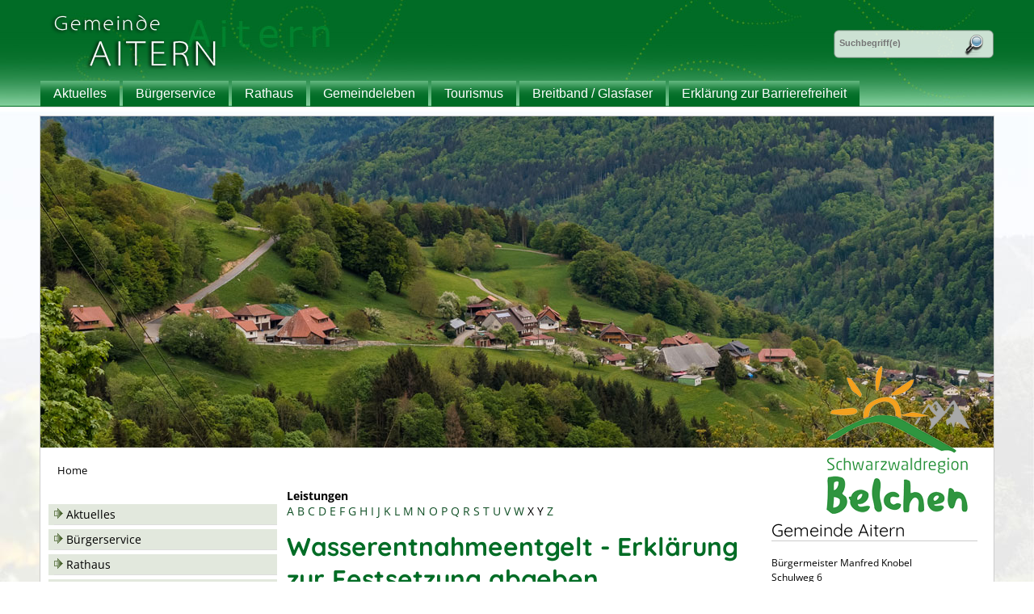

--- FILE ---
content_type: text/html;charset=UTF-8
request_url: https://www.aitern.de/pb/-/2627193/wasserentnahmeentgelt---erklaerung-zur-festsetzung-abgeben/vbid6005701
body_size: 35935
content:
<!DOCTYPE HTML>
<!--[if lt IE 7]><html lang="de" dir="ltr" class="no-js lt-ie9 lt-ie8 lt-ie7 ie6"> <![endif]-->
<!--[if IE 7]><html lang="de" dir="ltr" class="no-js lt-ie9 lt-ie8 ie7"> <![endif]-->
<!--[if IE 8]><html lang="de" dir="ltr" class="no-js lt-ie9 ie8"> <![endif]-->
<!--[if IE 9]><html lang="de" dir="ltr" class="no-js lt-ie10 ie9"> <![endif]-->
<!--[if gt IE 8]><!--><html lang="de" dir="ltr"> <!--<![endif]-->
<head>
<meta charset="UTF-8">
<meta name="viewport" content="width=device-width, initial-scale=1.0">
<meta name="generator" content="dvv-Mastertemplates 24.2.0.1-RELEASE">
<meta name="description" content="Wenn Sie für bestimmte Zwecke Wasser, zum Beispiel aus einem See, entnehmen, müssen Sie das bezahlen.
Die Höhe der Kosten richtet sich nach Herkunft, Menge und ...">
<meta name="author" content="Salina Sierra Lois">
<meta name="og:title" content="Test SBW">
<meta name="og:description" content="Wenn Sie für bestimmte Zwecke Wasser, zum Beispiel aus einem See, entnehmen, müssen Sie das bezahlen.
Die Höhe der Kosten richtet sich nach Herkunft, Menge und ...">
<meta name="og:type" content="website">
<meta name="og:locale" content="de">
<meta name="og:url" content="http://www.gvvschoenau.de/pb/2627193.html">
<meta name="robots" content="index, follow">
<title>Aitern - Test SBW Wasserentnahmeentgelt - Erklärung zur Festsetzung abgeben</title>
<link rel='shortcut icon' href='/pb/site/gvvschoenau2015/resourceCached/24.2.0/img/favicon.ico'>
<link href="/common/js/jQuery/jquery-ui-themes/1.13.2/base/jquery-ui.css" rel="stylesheet" type="text/css">
<link href="/pb/site/gvvschoenau2015/resourceCached/24.2.0/css/mobile.css" rel="stylesheet" type="text/css">
<link href="/pb/site/gvvschoenau2015/resourceCached/24.2.0/css/master.css" rel="stylesheet" type="text/css">
<link href="/pb/site/gvvschoenau2015/resourceCached/24.2.0/css/aitern.css" rel="stylesheet" type="text/css">
<link href="/pb/site/gvvschoenau2015/resourceCached/24.2.0/css/font-awesome.min.css" rel="stylesheet" type="text/css">
<link href="/pb/site/gvvschoenau2015/resourceCached/24.2.0/css/jquery.cookiebar.css" rel="stylesheet" type="text/css">
<link href="/common/js/jQuery/external/lightbox/dvv-lightbox.css" rel="stylesheet" type="text/css">
<script src="/common/js/jQuery/3.6.4/jquery.min.js"></script>
<script src="/common/js/jQuery/external/hoverIntent/jquery.hoverIntent.min.js"></script>
<script src="/common/js/jQuery/external/touchwipe/jquery.touchwipe.min.js"></script>
<script src="/common/js/jQuery/external/superfish/js/superfish.min.js"></script>
<script src="/common/js/jQuery/external/lightbox/dvv-lightbox-min.js"></script>
<script src="/common/js/jQuery/jquery-ui/1.13.2_k1/jquery-ui.min.js"></script>
<script src="/pb/site/gvvschoenau2015/resourceCached/24.2.0/mergedScript_de.js"></script>
<script src="/pb/site/gvvschoenau2015/resourceCached/24.2.0/js/jquery.meanmenu.min.js"></script>
<script src="/pb/site/gvvschoenau2015/resourceCached/24.2.0/js/jquery.scrollToTop.min.js"></script>
<script src="/pb/site/gvvschoenau2015/resourceCached/24.2.0/js/jquery.newsTicker.min.js"></script>
<script src="/pb/site/gvvschoenau2015/resourceCached/24.2.0/js/jquery.easing.1.3.js"></script>
<script src="/pb/site/gvvschoenau2015/resourceCached/24.2.0/js/scripts.js"></script>
<script src="/pb/site/gvvschoenau2015/resourceCached/24.2.0/js/jquery.cookiebar.js"></script>
<script defer src="/pb/site/gvvschoenau2015/resourceCached/24.2.0/search-autocomplete/autocomplete.js"></script>
<script>
jQuery.noConflict();
jQuery(function($) {$("a[data-lightboxgroup^='lightbox']").lightBox();});jQuery.extend(jQuery.fn.lightBox.defaults, {imageBtnPrev: "/pb/site/gvvschoenau2015/resourceCached/24.2.0/img/apps/prev.png", imageBtnNext: "/pb/site/gvvschoenau2015/resourceCached/24.2.0/img/apps/next.png", imageBtnClose: "/pb/site/gvvschoenau2015/resourceCached/24.2.0/img/apps/close.png", maxHeight: "viewport", maxWidth: "viewport"});
jQuery(function(){jQuery('#header nav.ym-hlist ul').superfish({ delay: 1800 }); });
jQuery(document).ready(function(){jQuery('#header nav.ym-hlist').meanmenu({meanScreenWidth:'979'}); });
jQuery(function(){jQuery('#toTop').scrollToTop(1000);});
jQuery(function(){jQuery('.newsticker').newsTicker({row_height: 40,max_rows: 3,duration: 4000,prevButton: jQuery('#nt-example1-prev'),nextButton: jQuery('#nt-example1-next')}); });
jQuery(function () {
    jQuery('.pbsearch-autocomplete').pbsearch_autocomplete({
        url: '/pb/site/gvvschoenau2015/search-autocomplete/2627193/index.html',
        delay: 300,
        maxTerms: 5,
        minLength: 3,
        rows: 20,
        avoidParallelRequests: true
    });
});
</script>
<link href="/pb/site/gvvschoenau2015/resourceCached/24.2.0/service-bw/css/sbw.css" rel="stylesheet" type="text/css">
</head>
<body id="node2627193" class="knot_2625550 verfahren-detail body_node level2 id-home1497752">
<div class="outer">
<div class="ym-wrapper">
	<header id="header">
	  <div class="ym-wrapper">
		<div class="ym-wbox">
			<!-- top.vm start -->
<div id="header" class="noprint">
	<div id="logo">
		<a href="/pb/1497752.html" target="_top" title="zur Startseite">
			<img src="/pb/site/gvvschoenau2015/resourceCached/24.2.0/img/logo-aitern.png" alt="Logo (zur Startseite)" border="0">
		</a>
	</div>
	<nav class="ym-hlist" id="nav-top">
		<ul class="ym-vlist nav_1497752 ebene1">
 <li class="nav_1722582 ebene1 child_1"><a href="/pb/1722582.html">Aktuelles</a></li>
 <li class="nav_1722596 ebene1 hasChild child_2"><a href="/pb/1722596.html">Bürgerservice</a>
  <ul class="nav_1722596 ebene2">
   <li class="nav_463832 ebene2 child_1"><a href="/pb/1497752_1722596_463832.html">Behördenwegweiser</a></li>
   <li class="nav_463844 ebene2 child_2"><a href="/pb/1497752_1722596_463844.html">Fachbereiche / Ansprechpartner</a></li>
   <li class="nav_463856 ebene2 child_3"><a href="/pb/1497752_1722596_463856.html">Lebenslagen</a></li>
   <li class="nav_463868 ebene2 child_4"><a href="/pb/1497752_1722596_463868.html">Verfahrensbeschreibungen</a></li>
   <li class="nav_917503 ebene2 child_5"><a href="/pb/1497752_1722596_917503.html">Formulare</a></li>
   <li class="nav_463880 ebene2 child_6"><a href="/pb/1497752_1722596_463880.html">Formulare von externen Verwaltungsdienstleistern</a></li>
   <li class="nav_581070 ebene2 child_7"><a href="/pb/1497752_1722596_581070.html">Abfall und Grünschnitt</a></li>
   <li class="nav_697060 ebene2 child_8"><a href="/pb/1497752_1722596_697060.html">Bürger-Geo-Portal des Landkreis Lörrach</a></li>
   <li class="nav_816950 ebene2 child_9"><a href="/pb/1497752_1722596_816950.html">Bürgerinformationsbroschüre</a></li>
   <li class="nav_1875961 ebene2 child_10"><a href="/pb/1497752_1722596_1875961.html">Bodenrichtwerte</a></li>
   <li class="nav_463589 ebene2 hasChild child_11"><a href="/pb/1497752_1722596_463589.html">Amts- und Mitteilungsblatt Schönauer Anzeiger</a>
    <ul class="nav_463589 ebene3">
     <li class="nav_542002 ebene3 child_1"><a href="/pb/1497752_1722596_463589_542002.html">Redaktionsschluss</a></li>
     <li class="nav_542045 ebene3 child_2"><a href="/pb/1497752_1722596_463589_542045.html">Anzeigenannahme/ Inserate</a></li>
     <li class="nav_542111 ebene3 child_3"><a href="/pb/1497752_1722596_463589_542111.html">Impressum des Amtsblattes</a></li>
    </ul></li>
  </ul></li>
 <li class="nav_1717062 ebene1 hasChild child_3"><a href="/pb/1717062.html">Rathaus</a>
  <ul class="nav_1717062 ebene2">
   <li class="nav_1717089 ebene2 child_12"><a href="/pb/1717089.html">Leitbild der Gemeinde</a></li>
   <li class="nav_1717583 ebene2 child_2"><a href="/pb/1717583.html">Informationen der Gemeinde</a></li>
   <li class="nav_1752651 ebene2 hasChild child_3"><a href="/pb/1752651.html">Gemeinderat</a>
    <ul class="nav_1752651 ebene3">
     <li class="nav_1752777 ebene3 child_4"><a href="/pb/1752777.html">Protokolle</a></li>
    </ul></li>
   <li class="nav_1717325 ebene2 hasChild child_4"><a href="/pb/1717325.html">Unser Dorf</a>
    <ul class="nav_1717325 ebene3">
     <li class="nav_1752567 ebene3 child_2"><a href="/pb/1752567.html">Ortsteile</a></li>
    </ul></li>
   <li class="nav_1717340 ebene2 child_5"><a href="/pb/1717340.html">Statistik</a></li>
   <li class="nav_1717362 ebene2 child_6"><a href="/pb/1717362.html">Haushalt und Satzungen</a></li>
   <li class="nav_1717390 ebene2 hasChild child_7"><a href="/pb/1717390.html">Amts- und Mitteilungsblatt Schönauer Anzeiger</a>
    <ul class="nav_1717390 ebene3">
     <li class="nav_1717468 ebene3 child_2"><a href="/pb/1717468.html">Redaktionsschluss</a></li>
     <li class="nav_1717481 ebene3 child_2"><a href="/pb/1717481.html">Anzeigenannahme/Inserate</a></li>
     <li class="nav_1717497 ebene3 child_3"><a href="/pb/1717497.html">Impressum des Amtsblattes</a></li>
    </ul></li>
   <li class="nav_1717566 ebene2 child_8"><a href="/pb/1717566.html">Ausschreibungen</a></li>
   <li class="nav_3215862 ebene2 child_9"><a href="/pb/3215862.html">Stellenangebote</a></li>
   <li class="nav_1717546 ebene2 child_10"><a href="/pb/1717546.html">Kontaktformular</a></li>
  </ul></li>
 <li class="nav_1755551 ebene1 hasChild child_4"><a href="/pb/1755551.html">Gemeindeleben</a>
  <ul class="nav_1755551 ebene2">
   <li class="nav_1752522 ebene2 hasChild child_11"><a href="/pb/1752522.html">Geschichte</a>
    <ul class="nav_1752522 ebene3">
     <li class="nav_1752532 ebene3 child_4"><a href="/pb/1752532.html">Bergbau in Aitern</a></li>
     <li class="nav_1752543 ebene3 child_2"><a href="/pb/1752543.html">Aiterner Lebensgeschichten</a></li>
     <li class="nav_1753168 ebene3 child_3"><a href="/pb/1753168.html">Geschichte der Aiterner Rathausglocke</a></li>
     <li class="nav_1753196 ebene3 child_4"><a href="/pb/1753196.html">Die Kelten</a></li>
     <li class="nav_1753208 ebene3 child_5"><a href="/pb/1753208.html">Die Alemannen</a></li>
    </ul></li>
   <li class="nav_2176421 ebene2 child_2"><a href="/pb/2176421.html">Bildungshaus</a></li>
   <li class="nav_1755986 ebene2 child_3"><a href="/pb/1755986.html">Vereine</a></li>
   <li class="nav_1756469 ebene2 hasChild child_4"><a href="/pb/1756469.html">Landwirtschaft in Aitern</a>
    <ul class="nav_1756469 ebene3">
     <li class="nav_1756505 ebene3 child_6"><a href="/pb/1756505.html">Bilder aus der Natur</a></li>
    </ul></li>
   <li class="nav_1756787 ebene2 child_5"><a href="/pb/1756787.html">Infrastruktur </a></li>
   <li class="nav_1756076 ebene2 child_6"><a href="/pb/1756076.html">Freiwillige Feuerwehr Aitern</a></li>
   <li class="nav_3335499 ebene2 child_7"><a href="/pb/3335499.html">Gemeindehalle</a></li>
  </ul></li>
 <li class="nav_1750588 ebene1 child_5"><a href="/pb/1750588.html">Tourismus</a></li>
 <li class="nav_1869915 ebene1 child_6"><a href="/pb/1869915.html">Breitband / Glasfaser</a></li>
 <li class="nav_2263647 ebene1 child_7"><a href="/pb/2263647.html">Erklärung zur Barrierefreiheit </a></li>
</ul>
	</nav>

	<div id="search">




             <div id="quicksearch" class="quicksearchdiv">
        <form action="/pb/site/gvvschoenau2015/search/1497752/index.html" class="quicksearch noprint"
          role="search" method="GET">


                <input type="hidden" name="quicksearch" value="true">
        <label for="qs_query">Suche</label>
        <span class="nowrap">
            <input name="query" id="qs_query" class="quicksearchtext pbsearch-autocomplete"
                                   placeholder="Suchbegriff(e)" type="search"
>
            <input class="quicksearchimg" type="image" src="/pb/site/gvvschoenau2015/resourceCached/24.2.0/img/links/button-search.png"
                   alt="Suche starten">
        </span>
    </form>
</div>
	</div>
</div>
<!-- top.vm end -->
		</div>
	  </div>
	</header>

	<div id="main" class="ym-clearfix" role="main">
	  <div class="ym-wrapper">

		<div id="UrlaubBelchen">
			<a href="http://www.schwarzwaldregion-belchen.de/" target="_blank" title="Urlaub in der Schwarzwaldregion Belchen - zur Website www.schwarzwaldregion-belchen.de">
				<img src="/pb/site/gvvschoenau2015/resourceCached/24.2.0/img/logo_belchenland.png" alt="Urlaub in der Schwarzwaldregion Belchen" border="0">
			</a>
		</div>
		<div class="wayhome noprint"><span class="wayhome">
<span class="nav_1497752"><a href="/pb/1497752.html" lang="en">Home</a></span>
</span>
</div>
		<div class="ym-column">
		  <div class="ym-col1">
			<div class="ym-cbox">
			  <!-- nav.vm start -->
<div class="nav-outer">
	<ul class="ym-vlist nav_1497752 ebene1">
 <li class="nav_1722582 ebene1 child_1"><a href="/pb/1722582.html">Aktuelles</a></li>
 <li class="nav_1722596 ebene1 hasChild child_2"><a href="/pb/1722596.html">Bürgerservice</a></li>
 <li class="nav_1717062 ebene1 hasChild child_3"><a href="/pb/1717062.html">Rathaus</a></li>
 <li class="nav_1755551 ebene1 hasChild child_4"><a href="/pb/1755551.html">Gemeindeleben</a></li>
 <li class="nav_1750588 ebene1 child_5"><a href="/pb/1750588.html">Tourismus</a></li>
 <li class="nav_1869915 ebene1 child_6"><a href="/pb/1869915.html">Breitband / Glasfaser</a></li>
 <li class="nav_2263647 ebene1 child_7"><a href="/pb/2263647.html">Erklärung zur Barrierefreiheit </a></li>
</ul>
</div>
<div class="gvvSchoenau">
	<a href="http://www.gvvschoenau.de">
		<img src="/pb/site/gvvschoenau2015/resourceCached/24.2.0/img/logo-gvv.png" alt="Mitglied im Gemeindeverwaltungsverband Sch&ouml;nau" border="0">
	</a>
</div>
	<div class="vps">
		<a title="zum Ratsinformationssystem" target="_blank" rel="external" href="https://ris.gvvschoenau.de/">
			<img src="/pb/site/gvvschoenau2015/resourceCached/24.2.0/img/banner-ratsinfo.png" alt="">
		</a>
	</div>
<!-- nav.vm end -->
			  			  				<a id="anker1721750"></a><div class="composedcontent-standardseite-gvv-sch-nau block_1721750 Veranstaltungen" id="cc_1721750">
  <h2 class="basecontent-sub-heading" id="anker1721751">Veranstaltungen</h2>
</div>
			  			</div>
		  </div>
		  			<div class="ym-col2">
		  			  <div class="ym-cbox">
				<!-- content-custom.vm start -->
<a id="pageTop"></a>
<section id="content">
<a id="anker2627197"></a><article class="composedcontent-standardseite-gvv-sch-nau block_2627197" id="cc_2627197"></article>
    <!-- url_module = /service-bw/index.vm -->
<div class="verfahren">
                        <strong class="modul">Leistungen</strong>

                    <div aria-label="Register" class="folderRegister ym-noprint ui-widget" role="navigation">  <a class="ym-skiplinks" href="#rb1end">Alphabetisches Register überspringen</a>  <span class="ui-corner-all ui-state-default"><a class="aktiv padMe" href="/pb/,(ankerA)/2627193.html#ankerA" title="Buchstabe A">A</a></span>  <span class="ui-corner-all ui-state-default"><a class="aktiv padMe" href="/pb/,(ankerB)/2627193.html#ankerB" title="Buchstabe B">B</a></span>  <span class="ui-corner-all ui-state-default"><a class="aktiv padMe" href="/pb/,(ankerC)/2627193.html#ankerC" title="Buchstabe C">C</a></span>  <span class="ui-corner-all ui-state-default"><a class="aktiv padMe" href="/pb/,(ankerD)/2627193.html#ankerD" title="Buchstabe D">D</a></span>  <span class="ui-corner-all ui-state-default"><a class="aktiv padMe" href="/pb/,(ankerE)/2627193.html#ankerE" title="Buchstabe E">E</a></span>  <span class="ui-corner-all ui-state-default"><a class="aktiv padMe" href="/pb/,(ankerF)/2627193.html#ankerF" title="Buchstabe F">F</a></span>  <span class="ui-corner-all ui-state-default"><a class="aktiv padMe" href="/pb/,(ankerG)/2627193.html#ankerG" title="Buchstabe G">G</a></span>  <span class="ui-corner-all ui-state-default"><a class="aktiv padMe" href="/pb/,(ankerH)/2627193.html#ankerH" title="Buchstabe H">H</a></span>  <span class="ui-corner-all ui-state-default"><a class="aktiv padMe" href="/pb/,(ankerI)/2627193.html#ankerI" title="Buchstabe I">I</a></span>  <span class="ui-corner-all ui-state-default"><a class="aktiv padMe" href="/pb/,(ankerJ)/2627193.html#ankerJ" title="Buchstabe J">J</a></span>  <span class="ui-corner-all ui-state-default"><a class="aktiv padMe" href="/pb/,(ankerK)/2627193.html#ankerK" title="Buchstabe K">K</a></span>  <span class="ui-corner-all ui-state-default"><a class="aktiv padMe" href="/pb/,(ankerL)/2627193.html#ankerL" title="Buchstabe L">L</a></span>  <span class="ui-corner-all ui-state-default"><a class="aktiv padMe" href="/pb/,(ankerM)/2627193.html#ankerM" title="Buchstabe M">M</a></span>  <span class="ui-corner-all ui-state-default"><a class="aktiv padMe" href="/pb/,(ankerN)/2627193.html#ankerN" title="Buchstabe N">N</a></span>  <span class="ui-corner-all ui-state-default"><a class="aktiv padMe" href="/pb/,(ankerO)/2627193.html#ankerO" title="Buchstabe O">O</a></span>  <span class="ui-corner-all ui-state-default"><a class="aktiv padMe" href="/pb/,(ankerP)/2627193.html#ankerP" title="Buchstabe P">P</a></span>  <span class="ui-corner-all ui-state-default"><a class="aktiv padMe" href="/pb/,(ankerQ)/2627193.html#ankerQ" title="Buchstabe Q">Q</a></span>  <span class="ui-corner-all ui-state-default"><a class="aktiv padMe" href="/pb/,(ankerR)/2627193.html#ankerR" title="Buchstabe R">R</a></span>  <span class="ui-corner-all ui-state-default"><a class="aktiv padMe" href="/pb/,(ankerS)/2627193.html#ankerS" title="Buchstabe S">S</a></span>  <span class="ui-corner-all ui-state-default"><a class="aktiv padMe" href="/pb/,(ankerT)/2627193.html#ankerT" title="Buchstabe T">T</a></span>  <span class="ui-corner-all ui-state-default"><a class="aktiv padMe" href="/pb/,(ankerU)/2627193.html#ankerU" title="Buchstabe U">U</a></span>  <span class="ui-corner-all ui-state-default"><a class="aktiv padMe" href="/pb/,(ankerV)/2627193.html#ankerV" title="Buchstabe V">V</a></span>  <span class="ui-corner-all ui-state-default"><a class="aktiv padMe" href="/pb/,(ankerW)/2627193.html#ankerW" title="Buchstabe W">W</a></span>  <span class="ui-corner-all ui-state-default"><span aria-hidden="true" class="padMe ui-state-disabled">X</span></span>  <span class="ui-corner-all ui-state-default"><span aria-hidden="true" class="padMe ui-state-disabled">Y</span></span>  <span class="ui-corner-all ui-state-default"><a class="aktiv padMe" href="/pb/,(ankerZ)/2627193.html#ankerZ" title="Buchstabe Z">Z</a></span>  <a id="rb1end"></a></div>
                        <div class="leistungen leistungen-detail leistungen-detail-6005701"
     ><!-- id 6005701 | 1 --><a
        name="vb"></a>

        <h1 class="titel">Wasserentnahmeentgelt - Erklärung zur Festsetzung abgeben</h1>
    <nav>
        <ul class="u-anchor-links"></ul>
    </nav>
            <div class="preamble section-text"><p>Wenn Sie für bestimmte Zwecke Wasser<span class="sbw-langtext">, zum Beispiel aus einem See,</span> entnehmen, müssen Sie das bezahlen.</p>
<p>Die Höhe der Kosten richtet sich nach Herkunft, Menge und Verwendungszweck des Wassers.</p>
<p><span class="sbw-langtext">Das Geld verwendet der Staat zum Beispiel für Hochwasserschutzmaßnahmen und den Schutz von Feuchtbiotopen.</span></p>
<p>Für folgende Benutzungen müssen Sie ein Wasserentnahmeentgelt bezahlen:</p>
<ul>
 <li>das Entnehmen und Ableiten von Wasser aus oberirdischen Gewässern</li>
 <li>das Entnehmen, Zutagefördern, Zutageleiten und Ableiten von Grundwasser</li>
</ul>
<p>Voraussetzung für die entgeltpflichtige Benutzung ist</p>
<ul>
 <li>eine wasserrechtliche Bewilligung oder</li>
 <li>eine wasserrechtliche Erlaubnis.</li>
</ul>
<p><span class="sbw-langtext">Kein Wasserentgelt müssen Sie beispielsweise bezahlen</span></p>
<ul>
 <li><span class="sbw-langtext">für Zwecke der Fischerei,</span></li>
 <li><span class="sbw-langtext">zur Beregnung landwirtschaftlich, gärtnerisch und forstwirtschaftlich genutzter Flächen</span></li>
 <li><span class="sbw-langtext">für geringfügige Benutzungen.</span></li>
</ul></div>
<div class="section section-zustaendigkeit">
        <h2>Zust&auml;ndige Stelle</h2>
                            <div class="section-text"><ul>
 <li>bei Gewässerbenutzungen in einem Stadtkreis: die Stadtverwaltung</li>
 <li>bei Gewässerbenutzungen in einem Landkreis: das Landratsamt</li>
</ul></div>
                <div class="stelle stelle-6001422">
            <a href="/pb/-/2627193/landratsamt-loerrach/oe6001422">
                Landratsamt Lörrach
            </a>
                                                            </div>
    </div>
    <div class="details">
        <h2>Leistungsdetails</h2>

        <div class="details-inner" data-heading-level="h3">

                        <div class="section section-voraussetungen"><h3>Voraussetzungen</h3><div class="section-text"><p>Das Entgelt bemisst sich nach Herkunft, Menge und Verwendungszweck des Wassers.</p>
<p>Ausnahmen von der Entgeltpflicht können Sie § 103 Wassergesetz für Baden-Württemberg entnehmen. Ausnahmen können beispielsweise sein die Benutzung von Wasser</p>
<ul>
 <li>für Zwecke der Fischerei</li>
 <li>zur Beregnung landwirtschaftlich, gärtnerisch und forstwirtschaftlich genutzter Flächen</li>
 <li>für geringfügige Benutzungen</li>
</ul>
<p>Das erhobene Entgelt wird seit 1. Januar 2015 zugunsten wasserwirtschaftlicher Belange <span class="sbw-langtext">wie Hochwasserschutzmaßnahmen und gewässerökologischer Belange</span> zweckgebunden verwendet.</p></div></div>
            <div class="section section-verfahrensablauf"><h3>Verfahrensablauf</h3><div class="section-text"><p>Als entgeltpflichtige Person müssen Sie für den abgelaufenen Veranlagungszeitraum</p>
<ul>
 <li>die Entgelterklärung unaufgefordert abgeben</li>
 <li>bis zum 31. Januar beziehungsweise 31. März des folgenden Jahres</li>
 <li>gegenüber der für Sie zuständigen unteren Wasserbehörde</li>
 <li>mit allen zur Festsetzung des Entgelts erforderlichen Angaben, vor allem mit Angaben zur entnommenen Wassermenge</li>
 <li>unter Vorlage der erforderlichen Unterlagen.</li>
</ul>
<p>Sie erhalten jährlich einen Bescheid über die Entgeltfestsetzung (Festsetzungsbescheid).</p>
<p>Bei unvollständiger Antragslage kann die untere Wasserbehörde das Entgelt auch im Wege der Schätzung feststellen. Bei verspäteter Abgabe kann sie einen Verspätungszuschlag erheben.</p>
<p>Die untere Wasserbehörde stellt in einem Grundlagenbescheid fest, ob die Voraussetzungen für eine Ermäßigung für die Verwendung von Wasser aus oberirdischen Gewässern oder dem Grundwasser nach §§ 105 und 106 Wassergesetz für Baden-Württemberg vorliegen. <br>
  Dieser Bescheid enthält</p>
<ul>
 <li>die Höhe des berücksichtigungsfähigen Anteils der Aufwendungen und</li>
 <li>den Verrechnungszeitraum.</li>
</ul></div></div>
            <div class="section section-fristen"><h3>Fristen</h3><div class="section-text"><ul>
 <li>bis 31. Januar des Folgejahres</li>
 <li>wenn Sie einen Ermäßigungsantrag stellen: bis 31. März des Folgejahres</li>
</ul></div></div>
            <div class="section section-unterlagen"><h3>Erforderliche Unterlagen</h3><div class="section-text"><ul>
 <li>Unterlagen zur Ermittlung der entnommenen Wassermenge</li>
 <li>bei Folgeantrag: Festsetzungsbescheid des Vorjahres als Kopie</li>
 <li>bei Folgeantrag: Wasserentnahmeentgelt-Nummer</li>
</ul></div></div>
            <div class="section section-kosten"><h3>Kosten</h3><div class="section-text"><ul>
 <li>für die Verwendung von Wasser aus oberirdischen Gewässern oder von Grundwasser für die öffentliche Wasserversorgung: 0,10 Euro je Kubikmeter</li>
 <li>für die Verwendung von Grundwasser: 0,051 Euro je Kubikmeter</li>
 <li>für die Verwendung von Wasser aus oberirdischen Gewässern: 0,015 Euro je Kubikmeter</li>
</ul></div></div>
            <div class="section section-bearbeitungsdauer"><h3>Bearbeitungsdauer</h3><div class="section-text"><p>Die Festsetzung erfolgt in der Regel bis spätestens Ende Mai.</p></div></div>
            <div class="section section-sonstiges"><h3>Hinweise</h3><div class="section-text"><p>keine</p></div></div>
        </div>
    </div>
    <div class="section section-rechtsgrundlage"><h3>Rechtsgrundlage</h3><div class="section-text"><p><a class="sp-m-externalLink" title="neues Fenster öffnet sich" href="https://www.landesrecht-bw.de/bsbw/document/jlr-WasGBW2014rahmen" rel="noopener noreferrer" target="_blank">Wassergesetz für Baden-Württemberg (WG)</a></p>
<ul>
 <li>§ 100 Entgelt für Wasserentnahmen</li>
 <li>§ 101 Begriffsbestimmungen</li>
 <li>§ 102 Entgeltpflichtige Benutzungen</li>
 <li>§ 103 Ausnahmen von der Entgeltpflicht</li>
 <li>§ 104 Bemessungsgrundlage, Entgeltsatz</li>
 <li>§ 105 Ermäßigung bei oberirdischen Gewässern</li>
 <li>§ 106 (Ermäßigung bei Grundwasser</li>
 <li>§ 107 Härtefälle</li>
 <li>§ 108 Festsetzung, Vorauszahlung, Fälligkeit</li>
 <li>§ 109 Grundlagenbescheid</li>
 <li>§ 110 Nachweise für Ermäßigungen</li>
 <li>§ 111 Nachweise für Härtefälle</li>
 <li>§ 112 Aufhebung, Änderung, Nacherhebung</li>
 <li>§ 113 Anwendung Abgabenordnung; Landesverwaltungsverfahrensgesetz</li>
 <li>§ 114 Berichtspflicht</li>
</ul></div></div>
    <div class="section section-freigabevermerk"><h3>Freigabevermerk</h3><div class="section-text"><p>14.08.2024 Umweltministerium Baden-Württemberg</p></div></div>
</div>
    </div>
<script>
   'use strict';function leistungenSearch(){let a=document.getElementsByClassName("leistungen");search(a,"leistungSearch")}function stichworteSearch(){let a=document.getElementsByClassName("stichworte");search(a,"stichwortSearch")}function formularSearch(){let a=document.getElementsByClassName("formulare");search(a,"formSearch")}function aemterListSearch(){let a=document.getElementsByClassName("lpUL");search(a,"aemterSearch")}
function searchReset(a,c){a.value="";"stichwortSearch"===c?stichworteSearch():"leistungSearch"===c?leistungenSearch():"formSearch"===c?formularSearch():"aemterSearch"===c&&(aemterListSearch(),location.reload())}
function search(a,c){let e=document.getElementById(c),g=e.value.toUpperCase();var d=!1;let k=document.getElementsByClassName("folderRegister").item(0);e.addEventListener("search",function(b){searchReset(e,c)});e.addEventListener("keypress",function(b){13===(b.which||b.key)&&b.preventDefault()});if("aemterSearch"===c)searchAemterList(a,g,d);else{let b=1;"leistungSearch"===c&&(b=0);for(b;b<a.length;b++){d=a[b].getElementsByTagName("li");let f=!1,h=!0;for(let l=0;l<d.length;l++){let m=d[l],n=m.getElementsByTagName("a")[0];
-1<(n.textContent||n.innerText).toUpperCase().indexOf(g)?h=m.hidden=!1:f=m.hidden=!0}a[b].parentElement.hidden=f&&h;d=a[b].parentElement.hidden}k.hidden=0<g.length&&d}}
function searchAemterList(a,c,e){const g=document.querySelector("nav:has(.pagination)");0>=c.length&&location.reload();for(let d=0;d<a.length;d++){const k=a[d].getElementsByTagName("li");for(let b=0;b<k.length;b++){let f=k[b],h=f.getElementsByTagName("a")[0];-1<(h.textContent||h.innerText).toUpperCase().indexOf(c)?(f.hidden=!1,e=!0):f.hidden=!0}}g.hidden=0<c.length&&e;jQuery("h2").each(function(){let d=jQuery(this);d.nextUntil("h2").filter("ul.lpUL li");jQuery(d).hide();jQuery(".lpAnker").hide()})}
;
</script>
</section>
<div class="ym-grid ym-noprint sitefunctions">
	<div class="ym-g25 ym-gl"><i class="fa fa-level-up"></i><a href="#pageTop" class="goPageTop noprint">Zum Seitenanfang</a></div>
	<div class="ym-g25 ym-gl">
		<a href="javascript:void(0);" onclick="return openWin1('|/pb/site/gvvschoenau2015/print/2627193/Lde/index.html?vbid=6005701|cmsFunctions|scrollbars=yes,status=no,toolbar=no,location=no,directories=no,resizable=yes,menubar=no,width=600,height=650,top=50,left=50|')">
		<i class="fa fa-print"></i>Seite drucken</a>
	</div>
	<div class="ym-g25 ym-gl"><a href="" target="_blank"><i class="fa fa-file-pdf-o"></i>PDF drucken</a></div>
	<div class="ym-g25 ym-gl"><a href="/pb/site/gvvschoenau2015/recommend/2627193/Lde/index.html?vbid=6005701"><i class="fa fa-share"></i>Seite empfehlen</a></div>
</div>
<!-- content-custom.vm end -->
			  </div>
		    </div>
			  <div class="ym-col3">
				<div class="ym-cbox">
				  <!-- service-custom.vm start -->
<div id="service">
	<a id="anker1721726"></a><div class="composedcontent-standardseite-gvv-sch-nau block_1721726" id="cc_1721726">
  <h2 class="basecontent-sub-heading" id="anker1721727">Gemeinde Aitern</h2>

  <p class="basecontent-line-break-text" id="anker1721728">Bürgermeister Manfred Knobel<br>Schulweg 6<br>79677 Aitern<br>Telefon 07673 350<br>E-Mail: <a class="mailLink neuFensterLink" href="mailto:info@aitern.de" target="_blank" title="Mail an Gemeinde Aitern">info@aitern.de</a></p>


  <h2 class="basecontent-sub-heading" id="anker1721729">Verbandsverwaltung </h2>
<a id="anker1721730"></a>
<div class="basecontent-dvv-kontaktdaten" id="id1721730">
<div class="contactDataBox">
  <div class="rumpf">


 <script type="application/ld+json">
{"@context": "http://schema.org", "@type": "Organization", "name": "Gemeindeverwaltungsverband Sch\u00F6nau im Schwarzwald", "address": {"@type": "PostalAddress", "addressLocality": "Sch\u00F6nau im Schwarzwald", "postalCode": "79677", "streetAddress": "Talstra\u00DFe 22"}, "telephone": "07673 8204-0", "faxNumber": "07673 8204-14"}
</script>
<div class="vCard">
<div class="vCardLink"><a aria-label="Adresse in mein Adressbuch übernehmen" class="vCard" href="/pb/site/gvvschoenau2015/data/1721730/cached/vcard.vcf?key=0.ki8rmm1sj1" rel="nofollow" target="_blank"><img alt="Adresse in mein Adressbuch übernehmen" class="border0" src="/pb/site/gvvschoenau2015/resourceCached/24.2.0/img/links/vCard.png"></a></div>
<div class="organization">Gemeindeverwaltungsverband Schönau im Schwarzwald</div>
<div class="street-address">Talstraße 22</div>
<div class="cityline"><span class="postal-code">79677</span> <span class="locality">Schönau im Schwarzwald</span></div>
<div class="mapsLink"><a class="httpsLink externerLink neuFensterLink" href="https://www.openstreetmap.org/search?query=Talstra%C3%9Fe%2022%2C%2079677%20Sch%C3%B6nau%20im%20Schwarzwald" rel="external noopener" target="_blank" title="Bei OpenStreetMap anzeigen">OpenStreetMap</a></div>
<div class="efaLink"><a class="httpsLink externerLink neuFensterLink" href="https://www.efa-bw.de/nvbw/XSLT_TRIP_REQUEST2?language=de&amp;sessionID=0&amp;place_destination=Sch%F6nau%20im%20Schwarzwald&amp;name_destination=Talstra%DFe%2022&amp;type_destination=address" onclick="return openWin1('|https://www.efa-bw.de/nvbw/XSLT_TRIP_REQUEST2?language=de&amp;sessionID=0&amp;place_destination=Sch%F6nau%20im%20Schwarzwald&amp;name_destination=Talstra%DFe%2022&amp;type_destination=address|EFA|scrollbars=yes,status=no,toolbar=no,location=no,directories=no,resizable=yes,menubar=no,width=850,height=650|fullheight,center')" rel="external noopener" target="_blank" title="Elektronische Fahrplanauskunft anzeigen">Fahrplanauskunft</a></div>
<div class="mail">
<span class="bez">E-Mail</span>
<span class="value"></span></div>
<div class="tel">
<span class="bez">Telefon</span>
<span class="value"><span class="tel">07673 8204-0</span></span>
</div>
<div class="fax">
<span class="bez">Fax</span>
<span class="value"><span class="fax">07673 8204-14</span></span>
</div>
</div>
<br>
  </div>
</div>
</div>
  <p class="basecontent-line-break-text" id="anker1721731"><a class="mailLink neuFensterLink" href="mailto:info@schoenau-im-schwarzwald.de" target="_blank">info@schoenau-im-schwarzwald.de</a><br><a class="externerLink" href="http://www.gvvschoenau.de/pb/505653.html" rel="external noopener" title="Kontaktformular">Kontaktformular</a></p>



  <h3 class="basecontent-dvv-sub-heading-3" id="anker1721733">Öffnungszeiten der Verbandsverwaltung             im Rathaus Schönau</h3>

  <p class="basecontent-line-break-text" id="anker1721734">Montag bis Freitag<br>8.00 bis 12.00 Uhr<br>Dienstag                    <br>14.00 bis 18.00 Uhr<br>Donnerstag<br>14.00 bis 16.30 Uhr  </p>



  <h2 class="basecontent-sub-heading" id="anker2783605">Kindergartenanmeldung</h2>
<figure class="basecontent-image image resized resizedW100 resizedH1000" id="anker2783604"><div class='image-inner' id='img_2783604'><a data-caption="caption_2783604" data-lightboxgroup="lightbox" href="/pb/site/gvvschoenau2015/get/params_E-65650625/2783604/QR-Code_ZV.jpg" title="Original-Bild anzeigen"><img alt="" src="/pb/site/gvvschoenau2015/data/1497752/resize/QR-Code_ZV.jpg?f=%2Fpb%2Fsite%2Fgvvschoenau2015%2Fget%2Fparams_E-65650625%2F2783604%2FQR-Code_ZV.jpg&amp;w=100&amp;h=1000&amp;i=3"><span class="zoomIcon"></span></a></div></figure>
</div>
<a id="anker1721744"></a><div class="composedcontent-standardseite-gvv-sch-nau block_1721744" id="cc_1721744"><figure class="basecontent-image image borderBild" id="anker1721745"><div class='image-inner' id='img_1721745'><a class="httpsLink externerLink neuFensterLink" href="https://ekp.dvvbw.de/intelliform/forms/gvv-schoenau-schwarzwald/poststelle/index" rel="external noopener" target="_blank" title="zur virtuellen Poststelle"><img alt="" src="/pb/site/gvvschoenau2015/get/params_E1586021289/1721745/logo-vps.png"></a></div></figure>
</div>
</div>
<!-- service-custom.vm end -->
				</div>
			  </div>
		   </div>
		</div>
	  </div>
	</div>
	<footer role="contentinfo" id="footer">
	  <div class="ym-wrapper">
		<div class="ym-wbox">
		  <!-- bottom.vm start -->
<div id="funktionsLinks" class="ym-g75 ym-gl">
	<div class="ym-g33 ym-gl">
		<a href="/pb/1497752.html" title="Startseite">Startseite</a><a href="/pb/site/gvvschoenau2015/node/1717546/index.html" title="Kontakt">Kontaktformular</a><a href="http://www.gvvschoenau.de/pb/463904.html" title="Impressum">Impressum</a><a href="http://www.gvvschoenau.de/pb/1019817.html" title="Datenschutz">Datenschutz</a>
	</div>
	<div class="ym-g33 ym-gl">
		<a class="internerLink" href="/pb/,Lde/1497752_1722596_463832.html">Beh&ouml;rdenwegweiser</a>
		<a class="internerLink" href="/pb/,Lde/1497752_1722596_463844.html">Mitarbeiter</a>
		<a class="internerLink" href="/pb/,Lde/1497752_1722596_463856.html">Lebenslagen</a>
		<a class="internerLink" href="/pb/,Lde/1497752_1722596_463868.html">Verfahrensbeschreibungen</a>
		<a class="internerLink" href="/pb/,Lde/1497752_1722596_917503.html">Formulare</a>
	</div>
	<div class="ym-g33 ym-gl">
		<a href="/pb/site/gvvschoenau2015/node/1722582/index.html" title="Aktuelles">Aktuelles</a><a href="/pb/site/gvvschoenau2015/node/1722596/index.html" title="B&uuml;rgerservice">Bürgerservice</a><a href="/pb/site/gvvschoenau2015/node/1717062/index.html" title="Rathaus">Rathaus</a><a href="/pb/site/gvvschoenau2015/node/1717583/index.html" title="Informationen der Gemeinde">Informationen der Gemeinde</a><a href="http://www.schwarzwaldregion-belchen.de/" rel="external noopener" target="_blank" title="Tourismus">Tourismus</a>
	</div>
</div>
<div id="FooterContact" class="ym-g25 ym-gl">
	<strong>&copy; 2026 Gemeinde Aitern</strong><br>
	Schulweg 6<br>
	79677 Aitern<br>
	Tel.: 07673/350<br>
	<a href="mailto:info@aitern.de"><i class="fa fa-envelope-o"></i>info@aitern.de</a>
</div>
<!-- bottom.vm end -->
		</div>
	  </div>
	</footer>
</div>
</div>
<script src="/pb/site/gvvschoenau2015/resourceCached/24.2.0/js/functions.js"></script>
<script src="/pb/site/gvvschoenau2015/resourceCached/24.2.0/servicebw-leistungen/leistungen.min.js"></script>
<script src="/pb/site/gvvschoenau2015/resourceCached/24.2.0/service-bw/js/add-ext-link.min.js"></script>
</body>
</html><!--
  copyright Komm.ONE
  node       1497752/2625550/2627193 Test SBW
  locale     de Deutsch
  server     cms08_cms08-n1
  duration   150 ms
-->


--- FILE ---
content_type: text/css;charset=UTF-8
request_url: https://www.aitern.de/pb/site/gvvschoenau2015/resourceCached/24.2.0/css/mobile.css
body_size: 461
content:
/* mobile.css */
@import url(meanmenu.min.css);

.mean-container .mean-bar {
	position: absolute;
}
.mean-container .mean-nav ul li a {
	color: #000;
}
.mean-container .mean-bar, .mean-container .mean-nav ul li a.mean-expand:hover, .mean-container .mean-nav ul li a:hover {
	background: #bdc700;
	color: #fff;
}
.mean-container .mean-nav ul li a.mean-expand {
	height: 27px;
}
.mean-container #header .BGtop, .mean-container.nohome .stageNav, .home #header .navigation {
	display: none;
}
.mean-container #header .ym-wrapper {
	height: auto;
}
.mean-container.home #header .ym-wrapper {
	height: auto;
}
.mean-nav-txt {
	color: #fff;
	font-weight: bold;
	position: absolute;
	right: 45px;	
	top: 14px;
	z-index: 999;
}
.mean-nav-txt .fa-arrow-right {
    margin: 0 0 0 5px;
}

@media screen and (min-width: 1200px) and (max-width: 1420px) {
	.mean-wrapper {
		width: 1180px;
	}
}
@media screen and (min-width: 980px) and (max-width: 1199px) {
	.mean-wrapper {
		width: 960px;
	}
}
@media screen and (min-width: 830px) and (max-width: 979px) {
	.mean-wrapper {
		width: 800px;
	}
}
@media only screen and (min-width: 600px) and (max-width: 829px) {
	.mean-wrapper {
		width: 580px;
	}
}

@media only screen and (min-width: 480px) and (max-width: 599px) {
	.mean-wrapper {
		width: 460px;
	}
}

@media only screen and (max-width: 479px) {
	.mean-wrapper {
		width: 300px;
	}
}

--- FILE ---
content_type: text/css;charset=UTF-8
request_url: https://www.aitern.de/pb/site/gvvschoenau2015/resourceCached/24.2.0/css/aitern.css
body_size: 680
content:
@import url(../css/basic.css);
@import url(../css/presse.css);
.page_margins {
	background: url(../img/bg-footer-boellen.jpg) center bottom repeat-x;
}
.outer > .ym-wrapper {
	background: url(../img/bg-header-aitern.jpg) center top repeat-x;
}
#logo {
	margin: 0 0 0 5px;
}
#search {
	top: 37px;
}
.quickLinks {
	margin: 66px 0 0;
}
.ym-hlist {
	background: none;
	display: block;
	visibility: visible;
}
.ym-hlist li {
	background: url(../img/bg-main-nav-boellen.png) left top repeat-x;
	width: auto;
}
.ym-hlist li:hover, .ym-hlist li.ebene1.current, .ym-hlist li.ebene1.currentParent {
	background: url(../img/bg-main-nav-boellen-active.png) left top repeat-x;
}
.ym-hlist .ym-vlist li li a:focus, .ym-hlist .ym-vlist li li a:hover, .ym-hlist .ym-vlist li li a:active,
.ym-hlist .ym-vlist li li:hover a:visited, .ym-hlist .ym-vlist li.ebene1.current li:hover a:visited, .ym-hlist .ym-vlist li.ebene1.currentParent li:hover a:visited,
.ym-hlist li.ebene1.current li:hover, .ym-hlist li.ebene1.currentParent li:hover,
.ym-hlist li.ebene1.current li:hover a, .ym-hlist li.ebene1.currentParent li:hover a {
	background: #006c25;
}
.ym-hlist ul li a, .ym-hlist ul li strong {
	color: #fff;
}
.mean-container .mean-bar, .mean-container .mean-nav ul li a.mean-expand:hover, .mean-container .mean-nav ul li a:hover {
	background: #006c25;
}
#main {
	background: #fff url(../img/header-aitern.jpg) left top no-repeat;
}
.wayhome a {
	background: none;
	padding: 0;
}
.nav-outer .vlist li {
	background: #ddeaf7;
}
.nav-outer .vlist li a {
	background: #ddeaf7 url(../img/li-nav-boellen.png) 0 5px no-repeat;
}
.nav-outer ul ul {
	margin-left: 0;
}
.ym-col1 .gvvSchoenau {
	padding: 20px 9px 9px 0;
	clear: both;
}
#funktionsLinks a {
	background: url(../img/ico-footerlink-boellen.png) 0 2px no-repeat;
}

.ym-col2 h1 {
	color: #006c25;
}
.ym-col1 a, .ym-col2 a, .ym-col3 a {
    color: #104f25;
}
.spendenticker i.fa {
    color: #006c25;
}
ul.newsticker {
	border: 1px solid #006c25;
}
.newsticker li {
	border-bottom: 1px dotted #006c25;
}